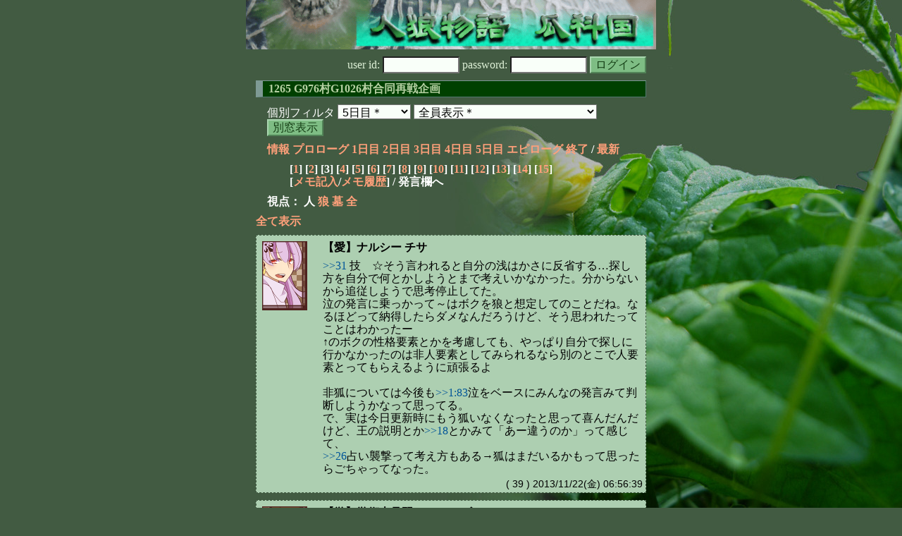

--- FILE ---
content_type: text/html; charset=Shift_JIS
request_url: http://melon-cirrus.sakura.ne.jp/sow/sow.cgi?m=h&v=1265&turn=5&o=a&logid=SS00039
body_size: 48322
content:
<!doctype html public "-//W3C//DTD HTML 4.01 Transitional//EN">
<html lang="ja">
<head>
<meta http-equiv="Content-Type" content="text/html; charset=Shift_JIS">
<meta http-equiv="Content-Style-Type" content="text/css">
<meta http-equiv="Content-Script-Type" content="text/javascript">
<meta name="robots" content="noindex,nofollow">
<meta name="robots" content="noarchive">
<meta name="Author" content="あず/asbntby">
<link rel="shortcut icon" href="./favicon.ico">
<link rel="stylesheet" type="text/css" href="./melonwide.css" title="瓜科(うりか)Ｗ">
<link rel="Alternate" type="application/rss+xml" title="RSS" href="./sow.cgi?m=h&amp;v=1265&amp;t=5&amp;o=a&amp;cmd=rss">
<link rev="Made" href="mailto:asbntby@yahoo.co.jp">
<link rel="Start" href="http://melon-cirrus.sakura.ne.jp/" title="人狼物語（瓜科国）">
<link rel="Prev" href="./sow.cgi?m=h&amp;v=1265&amp;t=5&amp;o=a&amp;t=4" title="前の日">
<link rel="Next" href="./sow.cgi?m=h&amp;v=1265&amp;t=5&amp;o=a&amp;t=6" title="次の日">
<script type="text/javascript" src="./filter.js"></script>
<title>5日目 / 1265 G976村G1026村合同再戦企画 - 人狼物語（瓜科国）</title>
</head>

<body onresize="eventResize();" onload="initFilter();">

<div id="outframe" class="outframe">
<div id="contentframe" class="contentframe">

<h1><a href="./sow.cgi?"><img src="./img/bmelonw.png" width="582" height="70" alt="人狼物語（瓜科国）"></a></h1>

<div class="inframe">

<form action="./sow.cgi" method="post" class="login">
<p>
<input type="hidden" name="cmd" value="login">
<input type="hidden" name="cmdfrom" value="">
<input type="hidden" name="m" value="h">
<input type="hidden" name="v" value="1265">
<input type="hidden" name="t" value="5">
<label>user id: <input type="text" size="10" name="uid" class="inputtxttype" value=""></label>
<label>password: <input type="password" size="10" name="pwd" class="inputtxttype" value=""></label>
<input type="submit" value="ログイン" class="formsubmit">
</p>
</form>
<hr class="invisible_hr">

<h2>1265 G976村G1026村合同再戦企画</h2>

<form class="cidfilter">
<p>
<input type="hidden" name="m" value="h">
<input type="hidden" name="v" value="1265">
<input type="hidden" name="s" value="5375302400">
<input type="hidden" name="o" value="a">
<input type="hidden" name="url" value="http://melon-cirrus.sakura.ne.jp/sow/sow.cgi">
<label for="t">個別フィルタ</label>
<select id="t" name="t">
<option value="0">プロローグ</option>
<option value="1">1日目</option>
<option value="2">2日目</option>
<option value="3">3日目</option>
<option value="4">4日目</option>
<option value="5" selected>5日目＊</option>
<option value="6">エピローグ</option>
</select>
<select id="pno" name="pno">
<option value="-1" selected>全員表示＊</option>
<option value="0">受信中 ギュル</option>
<option value="1">【雪】雪国の少女 リディヤ</option>
<option value="2">【泣】泣き虫 ティナ</option>
<option value="3">【花】花屋 マイダ</option>
<option value="4">【猫】煙突掃除猫 ミケル</option>
<option value="5">【令】家令 ユリウス</option>
<option value="6">【技】技師 レネ</option>
<option value="7">【植】植物学者 サボテン</option>
<option value="9">【寝】寝転 オデット</option>
<option value="11">【学】学術士見習い ヒューゴ</option>
<option value="12">【装】装飾工 メリル</option>
<option value="16">【禁】禁煙 ヌァヴェル</option>
<option value="18">【王】俺様 ネッド</option>
<option value="22">【綾】綾取り ツリガネ</option>
<option value="23">観測者 マリーベル</option>
<option value="24">【音】音痴 ドワイト</option>
<option value="25">【町】町娘 コレット</option>
<option value="26">【愛】ナルシー チサ</option>
<option value="10">[見物]NEET 小説家エラリー</option>
<option value="13">[見物]天災 シュカ</option>
<option value="17">[見物]鍛冶屋 ジャン</option>
<option value="19">[見物]ホイットニー ヒューストン</option>
<option value="20">[見物]酒飲み ハイヴィ</option>
<option value="21">[見物]さまよう旅人 イル</option>
<option value="-2">≪独り言≫</option>
<option value="-3">≪囁き(秘密発言)≫</option>
<option value="-4">≪死者の呻き≫</option>
<option value="-5">≪村建て人発言≫</option>
<option value="-6">≪管理者発言≫</option>
<option value="-8">≪【】マーク≫</option>
<option value="-9">≪●マーク≫</option>
<option value="-10">≪▼マーク≫</option>
<option value="-11">≪■マーク≫</option>
</select>
<input type="button" value="別窓表示" onClick="cidfilter(this.form);" class="formsubmit">
</p>
</form>
<hr class="invisible_hr">
<p class="turnnavi">
<a href="./sow.cgi?m=h&amp;v=1265&amp;o=a&amp;cmd=vinfo">情報</a>
<a href="./sow.cgi?m=h&amp;v=1265&amp;o=a&amp;t=0&amp;mv=p&amp;n=1&amp;m=h">プロローグ</a>
<a href="./sow.cgi?m=h&amp;v=1265&amp;o=a&amp;t=1&amp;mv=p&amp;n=1&amp;m=h">1日目</a>
<a href="./sow.cgi?m=h&amp;v=1265&amp;o=a&amp;t=2&amp;mv=p&amp;n=1&amp;m=h">2日目</a>
<a href="./sow.cgi?m=h&amp;v=1265&amp;o=a&amp;t=3&amp;mv=p&amp;n=1&amp;m=h">3日目</a>
<a href="./sow.cgi?m=h&amp;v=1265&amp;o=a&amp;t=4&amp;mv=p&amp;n=1&amp;m=h">4日目</a>
<a href="./sow.cgi?m=h&amp;v=1265&amp;o=a&amp;t=5&amp;mv=p&amp;n=1&amp;m=h">5日目</a>
<a href="./sow.cgi?m=h&amp;v=1265&amp;o=a&amp;t=6&amp;mv=p&amp;n=1&amp;m=h">エピローグ</a>
<a href="./sow.cgi?m=h&amp;v=1265&amp;o=a&amp;mv=p&amp;n=1&amp;m=h">終了</a>
/ <a href="./sow.cgi?m=h&amp;v=1265&amp;o=a">最新</a>
</p>

<p class="pagenavi">
[<a href="./sow.cgi?m=h&amp;v=1265&amp;t=5&amp;o=a&amp;mv=p&amp;n=1">1</a>]
[<a href="./sow.cgi?m=h&amp;v=1265&amp;t=5&amp;o=a&amp;mv=p&amp;n=2">2</a>]
[3]
[<a href="./sow.cgi?m=h&amp;v=1265&amp;t=5&amp;o=a&amp;mv=p&amp;n=4">4</a>]
[<a href="./sow.cgi?m=h&amp;v=1265&amp;t=5&amp;o=a&amp;mv=p&amp;n=5">5</a>]
[<a href="./sow.cgi?m=h&amp;v=1265&amp;t=5&amp;o=a&amp;mv=p&amp;n=6">6</a>]
[<a href="./sow.cgi?m=h&amp;v=1265&amp;t=5&amp;o=a&amp;mv=p&amp;n=7">7</a>]
[<a href="./sow.cgi?m=h&amp;v=1265&amp;t=5&amp;o=a&amp;mv=p&amp;n=8">8</a>]
[<a href="./sow.cgi?m=h&amp;v=1265&amp;t=5&amp;o=a&amp;mv=p&amp;n=9">9</a>]
[<a href="./sow.cgi?m=h&amp;v=1265&amp;t=5&amp;o=a&amp;mv=p&amp;n=10">10</a>]
[<a href="./sow.cgi?m=h&amp;v=1265&amp;t=5&amp;o=a&amp;mv=p&amp;n=11">11</a>]
[<a href="./sow.cgi?m=h&amp;v=1265&amp;t=5&amp;o=a&amp;mv=p&amp;n=12">12</a>]
[<a href="./sow.cgi?m=h&amp;v=1265&amp;t=5&amp;o=a&amp;mv=p&amp;n=13">13</a>]
[<a href="./sow.cgi?m=h&amp;v=1265&amp;t=5&amp;o=a&amp;mv=p&amp;n=14">14</a>]
[<a href="./sow.cgi?m=h&amp;v=1265&amp;t=5&amp;o=a&amp;mv=p&amp;n=15">15</a>]
<br>[<a href="./sow.cgi?m=h&amp;v=1265&amp;t=5&amp;o=a&amp;cmd=memo">メモ記入</a>/<a href="./sow.cgi?m=h&amp;v=1265&amp;t=5&amp;o=a&amp;cmd=hist">メモ履歴</a>] / 発言欄へ
</p>

<p class="turnnavi">
視点：
人
<a href="sow.cgi?m=h&amp;v=1265&amp;t=5&amp;o=a&amp;t=5&amp;m=w">狼</a>
<a href="sow.cgi?m=h&amp;v=1265&amp;t=5&amp;o=a&amp;t=5&amp;m=g">墓</a>
<a href="sow.cgi?m=h&amp;v=1265&amp;t=5&amp;o=a&amp;t=5&amp;m=a">全</a>
</p>

<p class="row_all">
<a href="./sow.cgi?m=h&amp;v=1265&amp;t=5&amp;o=a&amp;ra=on">全て表示</a>
</p>

<hr class="invisible_hr">

<div id="mespno0_26"><div id="mestype0_0">
<div class="mes_nom">
<div style="float: left; width: 72px;">
<div class="mes_chrimg"><img src="./img/rain/018.png" width="64" >

</div>
</div>
<div style="float: right; width: 458px;">
<h3 class="mesname"> <a name="SS00039">【愛】ナルシー チサ</a></h3>
<p class="mes_text"><a href="./sow.cgi?m=h&amp;v=1265&amp;turn=5&amp;o=a&amp;logid=SS00031" class="res_anchor" target="_blank" title="【技】技師 レネ：
猫&gt;&gt;13の通り、とりあえず禁は狐じゃなかった想定（まだ狐がいる想定）で進めたほうが良いんじゃないかなと思う。

愛&gt;&gt;4:138
改めて回答ありがとな。んで、愛の狐の探し方は全て泣&gt;&gt;1:83が根本ってことか。何も分からない状態では他人の意見を参考にするしかないって考えも分かるんだが、愛自身で何かやってみようと思ったことは無かったのか気になる。泣の発言に乗っかって白寄りの所を占い、確定白（片白）にして襲撃し、盤面から外すって作戦もあり得るからな。★泣&gt;&gt;1:83からそれを貫いたってのは分かるんだが自分からは何かしてみようとは思わなかった？">&gt;&gt;31</a> 技　☆そう言われると自分の浅はかさに反省する…探し方を自分で何とかしようとまで考えいかなかった。分からないから追従しようで思考停止してた。<br>泣の発言に乗っかって～はボクを狼と想定してのことだね。なるほどって納得したらダメなんだろうけど、そう思われたってことはわかったー<br>↑のボクの性格要素とかを考慮しても、やっぱり自分で探しに行かなかったのは非人要素としてみられるなら別のとこで人要素とってもらえるように頑張るよ<br><br>非狐については今後も<a href="./sow.cgi?m=h&amp;v=1265&amp;turn=1&amp;o=a&amp;logid=SS00083" class="res_anchor" target="_blank" title="">&gt;&gt;1:83</a>泣をベースにみんなの発言みて判断しようかなって思ってる。<br>で、実は今日更新時にもう狐いなくなったと思って喜んだんだけど、王の説明とか<a href="./sow.cgi?m=h&amp;v=1265&amp;turn=5&amp;o=a&amp;logid=SS00018" class="res_anchor" target="_blank" title="【花】花屋 マイダ：
引用。
＞第三勢力が占いと襲撃の双方の対象となった場合、呪殺されます。

だから
（１）禁狐（溶け）、▲狐で襲撃キャンセル
（２）禁狐（溶け）、▲？で狩人GJ
（３）植偽で呪殺・噛み合わせ偽装

……だよね？って聞こうとしたら&gt;&gt;3……。

【護衛先考察は控えましょう。ティナさんの指示待ち】">&gt;&gt;18</a>とかみて「あー違うのか」って感じて、<br><a href="./sow.cgi?m=h&amp;v=1265&amp;turn=5&amp;o=a&amp;logid=SS00026" class="res_anchor" target="_blank" title="【技】技師 レネ：
うにゃ、【色々確認】してる。
禁は雪植両方から初めて白が出た所（全視点確白）でもあるから占い先襲撃もあるんじゃないかと思ってる。">&gt;&gt;26</a>占い襲撃って考え方もある→狐はまだいるかもって思ったらごちゃってなった。</p>
</div>
<div class="clearboth">
<div class="mes_date"> ( 39 ) 2013/11/22(金) 06:56:39 </div>
<hr class="invisible_hr">
</div>
</div>
</div></div>

<div id="mespno1_11"><div id="mestype1_0">
<div class="mes_nom">
<div style="float: left; width: 72px;">
<div class="mes_chrimg"><img src="./img/rain/067.png" width="64" >

</div>
</div>
<div style="float: right; width: 458px;">
<h3 class="mesname"> <a name="SS00040">【学】学術士見習い ヒューゴ</a></h3>
<p class="mes_text">メリル雑感<br>僕の可愛い恋人。ツンデレラ（ネタ<br>照れ隠しにステンレスハリセンで叩くのはやめてくれ、死ぬかと思った。<br><a href="./sow.cgi?m=h&amp;v=1265&amp;turn=4&amp;o=a&amp;logid=SS00096" class="res_anchor" target="_blank" title="">&gt;&gt;4:96</a>「片白放置はやめて」これは、村人の素の声か、人外の白アピか、どちらの要素にも取れるのでノーカン。<br>中段、学<a href="./sow.cgi?m=h&amp;v=1265&amp;turn=5&amp;o=a&amp;logid=SS00070" class="res_anchor" target="_blank" title="【町】町娘 コレット：
【花】4:&gt;&gt;195
コレットさんて、更新した後最初に何見る？
あと日付変わってすぐ考察が打ち込める人って
何を見てると思う？

☆更新した後はまず自分のメモを見て、投票のメモと誰が狼に襲われたかのメモを書き加えたりします。
で、状況確認が終わったら「状況確認しました」って書き込みに来ています。
皆様も同様でまとめたものやログをみているんだろうなと思っています。
なので、すぐに動ける人はすごいなと思いましたが、自分も急ごうとしたところ、吊られてしまった方に「おつかれさま」も言いそびれてしまったことがわかったため、やはり自分のペースは守らないといけないところなのだと感じました。

「自分がおとしいれられるのは嫌」って、割とはっきり言ったのにはちょっとびっくり。

☆言葉がきつくなってしまっていたなら申し訳ないです…。
ミケルさんにも「ごめんなさい」です。
わたしは、誰かに黒塗りされたときに撤回できるだけの情報整理もできていないし、すぐに言い返せる瞬発力も、他の方を説得できる力もありません。
そのため、疑われそうなことからは少しでも逃げたいです。自分のミスで吊り縄が減ってしまって負けでもしたら申し訳ないです。">&gt;&gt;70</a>に弁明。メリルはちょくちょく弁明が入る。誤解されやすいタイプか。<br>その弁明の一生懸命さは、黒眼鏡外して見ると村人の「私をわかって！」という気持ちの表れに見える。<br>多忙な中で議事に参加している様子からは真面目さが伺える。<br>夜明け後にはだいたいすぐに寝落ちるが、更新前はギリギリまで発言を落とす。<br>更新前後のバタバタした時っていろんな要素が拾えると思っている。<br>だから、ギリギリまで発言には、思考隠しの動きが見られない。…それだけで印象アップ、というのは甘すぎるか？<br>希望出しには全てに僕が入ってる。そんなに僕のことが（略<br>僕への疑惑は拭えないけれど、マリーベルやオデットよりも先に吊ろうとは思わない。<br>今日の希望出しにも注目だが、なんだかメリル人に見えてきたな。</p>
</div>
<div class="clearboth">
<div class="mes_date"> ( 40 ) 2013/11/22(金) 06:57:22 </div>
<hr class="invisible_hr">
</div>
</div>
</div></div>

<div id="mespno2_26"><div id="mestype2_0">
<div class="mes_nom">
<div style="float: left; width: 72px;">
<div class="mes_chrimg"><img src="./img/rain/018.png" width="64" >

</div>
</div>
<div style="float: right; width: 458px;">
<h3 class="mesname"> <a name="SS00041">【愛】ナルシー チサ</a></h3>
<p class="mes_text"><a href="./sow.cgi?m=h&amp;v=1265&amp;turn=5&amp;o=a&amp;logid=SS00037" class="res_anchor" target="_blank" title="【学】学術士見習い ヒューゴ：
おはよう。
[…はテーブルの上から眼鏡を取るとゆっくりと掛けた。]
リディヤの発言を期待していたが、まだ来ていないのか…。
投票から推理すると、チサを占ったのだろうか？
昨日のリディヤのゾーンではなかったが、夜明け前も不在だったからな。
議事見ずに、セットだけしていた可能性だな。
★ユリウスに投票したのは誰かな？

ユリウス
★1.&gt;&gt;14「観と寝だけじゃ心許ない」とは？普通に意味がわからなかったので、噛み砕いてもらえるかな？
★2.&gt;&gt;4:10「装から出たらビックリだった」3ｄ、メリルと僕のやり取りを静観しながら、メリル白、僕人外、を強く確信していたってことかな？
★3.&gt;&gt;3:181&gt;&gt;3:186マリーベルよりも僕を吊りたいと思ったのは、僕人外揺るがない自信があった？現時点でマリーベルは何だと思っている？">&gt;&gt;37</a>　学<br>ボク占われたかな～？<br>現段階で雪はもう切ろうかなっておもってるよ。<br>焦りを感じないってのもあるし、一生懸命考察落としてくれてる植と雪比べたら植真だとおもう。<br>これ雪が真だったらボクはうーんってかんじなんだよね……<a href="./sow.cgi?m=h&amp;v=1265&amp;turn=5&amp;o=a&amp;logid=SS00034" class="res_anchor" target="_blank" title="【技】技師 レネ：
学から。
&gt;&gt;4:8「これは凹んだ」★音抜きは想定してなかった？
&gt;&gt;4:62「▼雪の提案はとても黒く見えた」学は猫がまだ真の芽がある雪を吊ろうとした事を黒要素だとして取ってるけど、学は植真で見てたよな？★あってる？　
んで、雪真猫狐としたらひとりだけ▼雪を提案して目立つ事で自由占いによって雪に猫が占われる可能性が出てくる。そうなりゃ溶けるよな。★雪真猫狐で、通るか分からない▼雪を提案することのメリット・デメリットはどう見てるんだ？
雪真猫狼としても同じ。上記と同じで悪目立ちによって占われる可能性が出てくるし、全体として村視されてた猫が狼なら、そんな事はせずに今まで通り進行したほうが生き延びられる可能性が高いとは考えないか？

ちょっと技&gt;&gt;3:96で懸念した黒塗りっぽい考察が出てきてるんで気になってる。もっと詳しい説明があってそれ見落としてたらすまん。">&gt;&gt;34</a>雪の下段は本心だったんじゃないかと。<br>話すとボロ出るから話さないのかな～リアル忙しいっていっても、一言ぐらいはあるんじゃない？やっぱり狂な気がしてる。<br>この辺は後で内訳も含めて考えてみるけど、植で違和感とか黒い発言見つけない限り、僕は今日植真で決め打つつもり！<br>とりあえず、植が白出してた人もみるよ！</p>
</div>
<div class="clearboth">
<div class="mes_date"> ( 41 ) 2013/11/22(金) 07:04:10 </div>
<hr class="invisible_hr">
</div>
</div>
</div></div>

<div id="mespno3_26"><div id="mestype3_4">
<div class="action_nom">
<div class="action_txt">
<p>【愛】ナルシー チサ<a name="SA00009">は</a>、【学】学術士見習い ヒューゴロイヤルミルクティーはまだかな（ﾁﾗﾁﾗ<br></p>
</div>
<div class="mes_date"> ( A9 ) 2013/11/22(金) 07:04:59</div>
<hr class="invisible_hr">
</div>
</div></div>

<div id="mespno4_26"><div id="mestype4_4">
<div class="action_nom">
<div class="action_txt">
<p>【愛】ナルシー チサ<a name="SA00010">は</a>、とりあえず朝の一撃（じゃないけど）おしまい～またあとで！<br></p>
</div>
<div class="mes_date"> ( A10 ) 2013/11/22(金) 07:05:34</div>
<hr class="invisible_hr">
</div>
</div></div>

<div id="mespno5_11"><div id="mestype5_4">
<div class="action_nom">
<div class="action_txt">
<p>【学】学術士見習い ヒューゴ<a name="SA00011">は</a>、【愛】ナルシー チサつ[ロイミティ]僕も離脱。またあとで**<br></p>
</div>
<div class="mes_date"> ( A11 ) 2013/11/22(金) 07:17:22</div>
<hr class="invisible_hr">
</div>
</div></div>

<div id="mespno6_2"><div id="mestype6_0">
<div class="mes_nom">
<div style="float: left; width: 72px;">
<div class="mes_chrimg"><img src="./img/rain/044.png" width="64" >

</div>
</div>
<div style="float: right; width: 458px;">
<h3 class="mesname"> <a name="SS00042">【泣】泣き虫 ティナ</a></h3>
<p class="mes_text">おはようなのー。【諸々確認】なのー。<br>【襲撃考察注意】なのー。<br>この状況だと、色々考えなきゃだから、禁止とは言わないなのー。<br>でも、狩非狩透けないように【注意】なのー。<br><br>ティナ復活！なのー。<br>昨日は、マイダちゃんをはじめとして、皆さんごめんなさいなのー。<br>今日のリディちゃんの投票についてだけれど、一言も発言がなかったことから、デフォのままに投票しちゃった可能性もあるなのー。</p>
</div>
<div class="clearboth">
<div class="mes_date"> ( 42 ) 2013/11/22(金) 07:21:21 </div>
<hr class="invisible_hr">
</div>
</div>
</div></div>

<div id="mespno7_2"><div id="mestype7_0">
<div class="mes_nom">
<div style="float: left; width: 72px;">
<div class="mes_chrimg"><img src="./img/rain/044.png" width="64" >

</div>
</div>
<div style="float: right; width: 458px;">
<h3 class="mesname"> <a name="SS00043">【泣】泣き虫 ティナ</a></h3>
<p class="mes_text">【リディちゃんへ】<br>＜超絶重要＞<br>リアル襲撃、本当にお疲れ様なのー。<br><a href="./sow.cgi?m=h&amp;v=1265&amp;turn=4&amp;o=a&amp;logid=SS00019" class="res_anchor" target="_blank" title="">&gt;&gt;4:19</a>で「こんなはずじゃなかった」ってことは、皆と楽しみたい、勝ちたいって気持ちがあったってことだよねー。<br><br>だったら、<a href="./sow.cgi?m=h&amp;v=1265&amp;turn=4&amp;o=a&amp;logid=SS00034" class="res_anchor" target="_blank" title="">&gt;&gt;4:34</a>最後の方の発言を撤回してほしいのー。<br>ここが引っかかりになって、リディちゃんをフラットに見るのが難しくなっている人が少し見られるのー。<br><br>＜重要＞<br>★1,今日の誰を占ったのー？理由もお願いしますなのー。<br>★2，今後参加できるかななのー？<br><br>＜質問来てるのー＞<br><a href="./sow.cgi?m=h&amp;v=1265&amp;turn=3&amp;o=a&amp;logid=SS00015" class="res_anchor" target="_blank" title="">&gt;&gt;3:15</a></p>
</div>
<div class="clearboth">
<div class="mes_date"> ( 43 ) 2013/11/22(金) 07:37:42 </div>
<hr class="invisible_hr">
</div>
</div>
</div></div>

<div id="mespno8_2"><div id="mestype8_4">
<div class="action_nom">
<div class="action_txt">
<p>【泣】泣き虫 ティナ<a name="SA00012">は</a>、ヌァさん、オデットちゃん、お疲れ様なのー。<br></p>
</div>
<div class="mes_date"> ( A12 ) 2013/11/22(金) 07:38:32</div>
<hr class="invisible_hr">
</div>
</div></div>

<div id="mespno9_2"><div id="mestype9_0">
<div class="mes_nom">
<div style="float: left; width: 72px;">
<div class="mes_chrimg"><img src="./img/rain/044.png" width="64" >

</div>
</div>
<div style="float: right; width: 458px;">
<h3 class="mesname"> <a name="SS00044">【泣】泣き虫 ティナ</a></h3>
<p class="mes_text">今、手順を考えてるなのー。<br><br>とりあえず何言えば良いのか分からない人向け、議題置いとくのー。<br>勿論、フリートークも歓迎なのー。<br><br>■1.占い真贋と、両占い師のこれまでの占い結果について<br>■2.ツリガネさん狼からの狼陣営想定<br>■3.ヌァさんの内訳予想<br>■4.狐探し<br>■5.今日以降の占い、吊りの使い方<br><br>あとね、今日も<br>【占吊希望出し〆切は21:45目安でお願いなのー】<br>【仮決定22:00、本決定22:30を目安に出すのー】<br>回避は仮決定後にお願いなのー。<br><br>※吊希望は第二までおねがいなのー。←【重要！】</p>
</div>
<div class="clearboth">
<div class="mes_date"> ( 44 ) 2013/11/22(金) 07:43:24 </div>
<hr class="invisible_hr">
</div>
</div>
</div></div>

<div id="mespno10_3"><div id="mestype10_0">
<div class="mes_nom">
<div style="float: left; width: 72px;">
<div class="mes_chrimg"><img src="./img/rain/071.png" width="64" >

</div>
</div>
<div style="float: right; width: 458px;">
<h3 class="mesname"> <a name="SS00045">【花】花屋 マイダ</a></h3>
<p class="mes_text">おはよー……朝一撃……。<br>本決定出して更新したら負けてた夢みたよ……。<br>だいじょうぶだいじょうぶー……まけてないー……。<br><br><a href="#SS00043" class="res_anchor" title="【泣】泣き虫 ティナ：
【リディちゃんへ】
＜超絶重要＞
リアル襲撃、本当にお疲れ様なのー。
&gt;&gt;4:19で「こんなはずじゃなかった」ってことは、皆と楽しみたい、勝ちたいって気持ちがあったってことだよねー。

だったら、&gt;&gt;4:34最後の方の発言を撤回してほしいのー。
ここが引っかかりになって、リディちゃんをフラットに見るのが難しくなっている人が少し見られるのー。

＜重要＞
★1,今日の誰を占ったのー？理由もお願いしますなのー。
★2，今後参加できるかななのー？

＜質問来てるのー＞
&gt;&gt;3:15">&gt;&gt;43</a>　ティナさん<br>おつかれー。復活なにより。（親指ぐっ）<br><br>リアル襲撃されてるうちに偽に真掻っ攫われて<br>やさぐれちゃった真……あると思うよ。<br>つまりあの投げやりの発言が雪の本音かもしれない。<br>「撤回して」はちょっと可哀想かも。<br><br>けどそれ以外は同意。というかその部分も同意なんだけど。</p>
</div>
<div class="clearboth">
<div class="mes_date"> ( 45 ) 2013/11/22(金) 07:57:14 </div>
<hr class="invisible_hr">
</div>
</div>
</div></div>

<div id="mespno11_2"><div id="mestype11_4">
<div class="action_nom">
<div class="action_txt">
<p>【泣】泣き虫 ティナ<a name="SA00013">は</a>、メモを貼った。 <a href="./sow.cgi?m=h&amp;v=1265&amp;t=5&amp;o=a&cmd=hist&mv=l&logid=00002" class="memo_anchor" target="_blank"><img src="./img/memolink.png" alt="メモ"></a><br></p>
</div>
<div class="mes_date"> ( A13 ) 2013/11/22(金) 07:57:28</div>
<hr class="invisible_hr">
</div>
</div></div>

<div id="mespno12_2"><div id="mestype12_4">
<div class="action_nom">
<div class="action_txt">
<p>【泣】泣き虫 ティナ<a name="SA00014">は</a>、マイダちゃん、ぎゅむぅなのー！<br></p>
</div>
<div class="mes_date"> ( A14 ) 2013/11/22(金) 07:58:52</div>
<hr class="invisible_hr">
</div>
</div></div>

<div id="mespno13_3"><div id="mestype13_0">
<div class="mes_nom">
<div style="float: left; width: 72px;">
<div class="mes_chrimg"><img src="./img/rain/071.png" width="64" >

</div>
</div>
<div style="float: right; width: 458px;">
<h3 class="mesname"> <a name="SS00046">【花】花屋 マイダ</a></h3>
<p class="mes_text">あとティナさん、駄目なら駄目って言ってね。<br>あと【灰・片白の人は反応しないでね】。<br><br>狩COは悪手？<br>昨日の護衛先分かれば、ちょっと盤面分かりやすくなりそうなんだけど……。<br>あと、狩COすると、灰が狭くなる……よね。<br><br>デメリットの方が大きかったら、絶対やっちゃいけない。<br>私、夜明けから思考ストップしてるから、客観的な意見欲しい。</p>
</div>
<div class="clearboth">
<div class="mes_date"> ( 46 ) 2013/11/22(金) 08:00:30 </div>
<hr class="invisible_hr">
</div>
</div>
</div></div>

<div id="mespno14_3"><div id="mestype14_4">
<div class="action_nom">
<div class="action_txt">
<p>【花】花屋 マイダ<a name="SA00015">は</a>、いうだけいって、りだつー**<br></p>
</div>
<div class="mes_date"> ( A15 ) 2013/11/22(金) 08:01:11</div>
<hr class="invisible_hr">
</div>
</div></div>

<div id="mespno15_2"><div id="mestype15_0">
<div class="mes_nom">
<div style="float: left; width: 72px;">
<div class="mes_chrimg"><img src="./img/rain/044.png" width="64" >

</div>
</div>
<div style="float: right; width: 458px;">
<h3 class="mesname"> <a name="SS00047">【泣】泣き虫 ティナ</a></h3>
<p class="mes_text">マイダちゃん<a href="#SS00045" class="res_anchor" title="【花】花屋 マイダ：
おはよー……朝一撃……。
本決定出して更新したら負けてた夢みたよ……。
だいじょうぶだいじょうぶー……まけてないー……。

&gt;&gt;43　ティナさん
おつかれー。復活なにより。（親指ぐっ）

リアル襲撃されてるうちに偽に真掻っ攫われて
やさぐれちゃった真……あると思うよ。
つまりあの投げやりの発言が雪の本音かもしれない。
「撤回して」はちょっと可哀想かも。

けどそれ以外は同意。というかその部分も同意なんだけど。">&gt;&gt;45</a><br>ありがとうなのー。睡眠の力偉大なのー（ブイ！<br>んー、何をかわいそうと思うかで少し考え方が違うかもなのー。<br>村の輪から完全に離れることこそがリディちゃんにとって辛いことだと思うのー。<br><br>撤回するね、できる範囲で勝利に導くね、っていう言葉だけで、リディちゃんは村の輪に帰って来やすくなるのー。<br>どうするかは、リディちゃん任せにしておくのー。</p>
</div>
<div class="clearboth">
<div class="mes_date"> ( 47 ) 2013/11/22(金) 08:08:26 </div>
<hr class="invisible_hr">
</div>
</div>
</div></div>

<div id="mespno16_2"><div id="mestype16_0">
<div class="mes_nom">
<div style="float: left; width: 72px;">
<div class="mes_chrimg"><img src="./img/rain/044.png" width="64" >

</div>
</div>
<div style="float: right; width: 458px;">
<h3 class="mesname"> <a name="SS00048">【泣】泣き虫 ティナ</a></h3>
<p class="mes_text">マイダちゃん<a href="#SS00046" class="res_anchor" title="【花】花屋 マイダ：
あとティナさん、駄目なら駄目って言ってね。
あと【灰・片白の人は反応しないでね】。

狩COは悪手？
昨日の護衛先分かれば、ちょっと盤面分かりやすくなりそうなんだけど……。
あと、狩COすると、灰が狭くなる……よね。

デメリットの方が大きかったら、絶対やっちゃいけない。
私、夜明けから思考ストップしてるから、客観的な意見欲しい。">&gt;&gt;46</a><br>考えたのー。<br>&lt;メリ&gt;<br>A＞狩COでどこで3dのGJと5dの情報が手に入る。<br>B＞3d占でGJなら真贋見易い可能性あり。<br>C＞灰や片白から確白誕生！<br><br>＜デメリ＞<br>A＞メリBについて占騙りがC狂植でGJの場合、乗っ取りほぼ完遂<br>B＞昨日の希望出しの状況から、植→禁は予想しやすい。<br>C＞狩人の炙り出し美味しいですｍｇｍｇ<br>D＞対抗出たら、盤面更に混乱。<br><br>今日の吊先次第かななのー。少なくとも今すべきじゃないかななのー。</p>
</div>
<div class="clearboth">
<div class="mes_date"> ( 48 ) 2013/11/22(金) 08:21:40 </div>
<hr class="invisible_hr">
</div>
</div>
</div></div>

<div id="mespno17_2"><div id="mestype17_4">
<div class="action_nom">
<div class="action_txt">
<p>【泣】泣き虫 ティナ<a name="SA00016">は</a>、また、お昼に来るのー**<br></p>
</div>
<div class="mes_date"> ( A16 ) 2013/11/22(金) 08:24:30</div>
<hr class="invisible_hr">
</div>
</div></div>

<div id="mespno18_11"><div id="mestype18_0">
<div class="mes_nom">
<div style="float: left; width: 72px;">
<div class="mes_chrimg"><img src="./img/rain/067.png" width="64" >

</div>
</div>
<div style="float: right; width: 458px;">
<h3 class="mesname"> <a name="SS00049">【学】学術士見習い ヒューゴ</a></h3>
<p class="mes_text">思考垂れ流し一撃。<br>普通に考えれば普通に植真。初手黒引き・黒囲いは、人数が多くて縄数も多い中、狼陣営がこの編成で使ってくる策としては悪手だろう。今日の禁無残も普通に考えて禁狐での銃殺。<br>僕もそろそろレアケについて考えるのをやめたい。でも、思考停止はしたくない。<br>占い師の動きとして、信用を取ろうと努めたけど取れなかったのと、信用を取ろうとしなかったのは違うし、後者については全く理解出来ない。<br>僕は、C狂入りということから、潜伏狂の可能性を見ている。C狂は灰に置いておいたほうが利用価値がありそうだからな。<br>これからみんなの発言を精査するが、★サボテンにリディヤを占ってもらうのはどうだろうか。<br>これについての意見は慎重に頼む。スルーしてくれても構わない。正直、少し混乱している。<br>植→●雪を考えたのは、狼陣営[綾観雪-？]の可能性を見ているからだ。多忙・寡黙狼陣営。<br><br>とりあえず<br>＞リディヤ、君のことをみんなが待っている。お喋りしよう。<br>ティナ<a href="#SS00043" class="res_anchor" title="【泣】泣き虫 ティナ：
【リディちゃんへ】
＜超絶重要＞
リアル襲撃、本当にお疲れ様なのー。
&gt;&gt;4:19で「こんなはずじゃなかった」ってことは、皆と楽しみたい、勝ちたいって気持ちがあったってことだよねー。

だったら、&gt;&gt;4:34最後の方の発言を撤回してほしいのー。
ここが引っかかりになって、リディちゃんをフラットに見るのが難しくなっている人が少し見られるのー。

＜重要＞
★1,今日の誰を占ったのー？理由もお願いしますなのー。
★2，今後参加できるかななのー？

＜質問来てるのー＞
&gt;&gt;3:15">&gt;&gt;43</a>に答えて欲しい。</p>
</div>
<div class="clearboth">
<div class="mes_date"> ( 49 ) 2013/11/22(金) 08:31:58 </div>
<hr class="invisible_hr">
</div>
</div>
</div></div>

<div id="mespno19_5"><div id="mestype19_0">
<div class="mes_nom">
<div style="float: left; width: 72px;">
<div class="mes_chrimg"><img src="./img/rain/050.png" width="64" >

</div>
</div>
<div style="float: right; width: 458px;">
<h3 class="mesname"> <a name="SS00050"><a name="newsay">【令】家令 ユリウス</a></a></h3>
<p class="mes_text">学<a href="./sow.cgi?m=h&amp;v=1265&amp;turn=5&amp;o=a&amp;logid=SS00037" class="res_anchor" target="_blank" title="【学】学術士見習い ヒューゴ：
おはよう。
[…はテーブルの上から眼鏡を取るとゆっくりと掛けた。]
リディヤの発言を期待していたが、まだ来ていないのか…。
投票から推理すると、チサを占ったのだろうか？
昨日のリディヤのゾーンではなかったが、夜明け前も不在だったからな。
議事見ずに、セットだけしていた可能性だな。
★ユリウスに投票したのは誰かな？

ユリウス
★1.&gt;&gt;14「観と寝だけじゃ心許ない」とは？普通に意味がわからなかったので、噛み砕いてもらえるかな？
★2.&gt;&gt;4:10「装から出たらビックリだった」3ｄ、メリルと僕のやり取りを静観しながら、メリル白、僕人外、を強く確信していたってことかな？
★3.&gt;&gt;3:181&gt;&gt;3:186マリーベルよりも僕を吊りたいと思ったのは、僕人外揺るがない自信があった？現時点でマリーベルは何だと思っている？">&gt;&gt;37</a><br>☆1.狩人が居なくなってる自信のこと。<br>マリーベルとオデットを処刑しただけで狩人を処刑したと思うのは相当楽観的な狼だけだろうな、と。 <br>☆2.信頼度では装＞学だった。<br>☆3.マリーベルは村人しか言いようがない。 <br>狼要素も狐要素も取れてないから一番無難な想定をしておいている。</p>
</div>
<div class="clearboth">
<div class="mes_date"> ( 50 ) 2013/11/22(金) 09:33:52 </div>
<hr class="invisible_hr">
</div>
</div>
</div></div>

<p class="pagenavi">
[<a href="./sow.cgi?m=h&amp;v=1265&amp;t=5&amp;o=a&amp;mv=p&amp;n=1">1</a>]
[<a href="./sow.cgi?m=h&amp;v=1265&amp;t=5&amp;o=a&amp;mv=p&amp;n=2">2</a>]
[3]
[<a href="./sow.cgi?m=h&amp;v=1265&amp;t=5&amp;o=a&amp;mv=p&amp;n=4">4</a>]
[<a href="./sow.cgi?m=h&amp;v=1265&amp;t=5&amp;o=a&amp;mv=p&amp;n=5">5</a>]
[<a href="./sow.cgi?m=h&amp;v=1265&amp;t=5&amp;o=a&amp;mv=p&amp;n=6">6</a>]
[<a href="./sow.cgi?m=h&amp;v=1265&amp;t=5&amp;o=a&amp;mv=p&amp;n=7">7</a>]
[<a href="./sow.cgi?m=h&amp;v=1265&amp;t=5&amp;o=a&amp;mv=p&amp;n=8">8</a>]
[<a href="./sow.cgi?m=h&amp;v=1265&amp;t=5&amp;o=a&amp;mv=p&amp;n=9">9</a>]
[<a href="./sow.cgi?m=h&amp;v=1265&amp;t=5&amp;o=a&amp;mv=p&amp;n=10">10</a>]
[<a href="./sow.cgi?m=h&amp;v=1265&amp;t=5&amp;o=a&amp;mv=p&amp;n=11">11</a>]
[<a href="./sow.cgi?m=h&amp;v=1265&amp;t=5&amp;o=a&amp;mv=p&amp;n=12">12</a>]
[<a href="./sow.cgi?m=h&amp;v=1265&amp;t=5&amp;o=a&amp;mv=p&amp;n=13">13</a>]
[<a href="./sow.cgi?m=h&amp;v=1265&amp;t=5&amp;o=a&amp;mv=p&amp;n=14">14</a>]
[<a href="./sow.cgi?m=h&amp;v=1265&amp;t=5&amp;o=a&amp;mv=p&amp;n=15">15</a>]
<br>[<a href="./sow.cgi?m=h&amp;v=1265&amp;t=5&amp;o=a&amp;cmd=memo">メモ記入</a>/<a href="./sow.cgi?m=h&amp;v=1265&amp;t=5&amp;o=a&amp;cmd=hist">メモ履歴</a>] / 発言欄へ
</p>

<form class="cidfilter">
<p>
<input type="hidden" name="m" value="h">
<input type="hidden" name="v" value="1265">
<input type="hidden" name="s" value="8206101700">
<input type="hidden" name="o" value="a">
<input type="hidden" name="url" value="http://melon-cirrus.sakura.ne.jp/sow/sow.cgi">
<label for="t">個別フィルタ</label>
<select id="t" name="t">
<option value="0">プロローグ</option>
<option value="1">1日目</option>
<option value="2">2日目</option>
<option value="3">3日目</option>
<option value="4">4日目</option>
<option value="5" selected>5日目＊</option>
<option value="6">エピローグ</option>
</select>
<select id="pno" name="pno">
<option value="-1" selected>全員表示＊</option>
<option value="0">受信中 ギュル</option>
<option value="1">【雪】雪国の少女 リディヤ</option>
<option value="2">【泣】泣き虫 ティナ</option>
<option value="3">【花】花屋 マイダ</option>
<option value="4">【猫】煙突掃除猫 ミケル</option>
<option value="5">【令】家令 ユリウス</option>
<option value="6">【技】技師 レネ</option>
<option value="7">【植】植物学者 サボテン</option>
<option value="9">【寝】寝転 オデット</option>
<option value="11">【学】学術士見習い ヒューゴ</option>
<option value="12">【装】装飾工 メリル</option>
<option value="16">【禁】禁煙 ヌァヴェル</option>
<option value="18">【王】俺様 ネッド</option>
<option value="22">【綾】綾取り ツリガネ</option>
<option value="23">観測者 マリーベル</option>
<option value="24">【音】音痴 ドワイト</option>
<option value="25">【町】町娘 コレット</option>
<option value="26">【愛】ナルシー チサ</option>
<option value="10">[見物]NEET 小説家エラリー</option>
<option value="13">[見物]天災 シュカ</option>
<option value="17">[見物]鍛冶屋 ジャン</option>
<option value="19">[見物]ホイットニー ヒューストン</option>
<option value="20">[見物]酒飲み ハイヴィ</option>
<option value="21">[見物]さまよう旅人 イル</option>
<option value="-2">≪独り言≫</option>
<option value="-3">≪囁き(秘密発言)≫</option>
<option value="-4">≪死者の呻き≫</option>
<option value="-5">≪村建て人発言≫</option>
<option value="-6">≪管理者発言≫</option>
<option value="-8">≪【】マーク≫</option>
<option value="-9">≪●マーク≫</option>
<option value="-10">≪▼マーク≫</option>
<option value="-11">≪■マーク≫</option>
</select>
<input type="button" value="別窓表示" onClick="cidfilter(this.form);" class="formsubmit">
</p>
</form>
<hr class="invisible_hr">
<p class="turnnavi">
<a href="./sow.cgi?m=h&amp;v=1265&amp;o=a&amp;cmd=vinfo">情報</a>
<a href="./sow.cgi?m=h&amp;v=1265&amp;o=a&amp;t=0&amp;mv=p&amp;n=1&amp;m=h">プロローグ</a>
<a href="./sow.cgi?m=h&amp;v=1265&amp;o=a&amp;t=1&amp;mv=p&amp;n=1&amp;m=h">1日目</a>
<a href="./sow.cgi?m=h&amp;v=1265&amp;o=a&amp;t=2&amp;mv=p&amp;n=1&amp;m=h">2日目</a>
<a href="./sow.cgi?m=h&amp;v=1265&amp;o=a&amp;t=3&amp;mv=p&amp;n=1&amp;m=h">3日目</a>
<a href="./sow.cgi?m=h&amp;v=1265&amp;o=a&amp;t=4&amp;mv=p&amp;n=1&amp;m=h">4日目</a>
<a href="./sow.cgi?m=h&amp;v=1265&amp;o=a&amp;t=5&amp;mv=p&amp;n=1&amp;m=h">5日目</a>
<a href="./sow.cgi?m=h&amp;v=1265&amp;o=a&amp;t=6&amp;mv=p&amp;n=1&amp;m=h">エピローグ</a>
<a href="./sow.cgi?m=h&amp;v=1265&amp;o=a&amp;mv=p&amp;n=1&amp;m=h">終了</a>
/ <a href="./sow.cgi?m=h&amp;v=1265&amp;o=a">最新</a>
</p>

<p class="turnnavi">
視点：
人
<a href="sow.cgi?m=h&amp;v=1265&amp;t=5&amp;o=a&amp;t=5&amp;m=w">狼</a>
<a href="sow.cgi?m=h&amp;v=1265&amp;t=5&amp;o=a&amp;t=5&amp;m=g">墓</a>
<a href="sow.cgi?m=h&amp;v=1265&amp;t=5&amp;o=a&amp;t=5&amp;m=a">全</a>
</p>

<form action="./sow.cgi" method="get" class="viewform">
<p>
<input type="hidden" name="m" value="h">
<input type="hidden" name="v" value="1265">
<input type="hidden" name="t" value="5">
<label for="r">表示行数</label>
<select id="r" name="r">
<option value="10">10</option>
<option value="20" selected>20＊</option>
<option value="30">30</option>
<option value="50">50</option>
<option value="100">100</option>
<option value="200">200</option>
</select>
<select name="o">
<option value="a" selected>上から下＊</option>
<option value="d">下から上</option>
</select>
<input type="submit" value="変更" class="formsubmit">
</p>
</form>
<hr class="invisible_hr">

<p class="return">
<a href="./sow.cgi?">トップページに戻る</a>
</p>
<hr class="invisible_hr">

</div><!-- inframe footer -->
</div><!-- contentframe footer -->

<div id="sayfilter" class="sayfilter">
<div id="insayfilter" class="insayfilter">
<h3 id="filter_header" class="sayfilter_heading">
<img id="button_mvfilterleft" class="sayfilter_button" style="display: inline;" src="./img/mvfilter_left.png" width="16" height="16" alt="←" title="フィルタを左に配置" onclick="moveFilterLeft(); fixFilter();" onkeypress="moveFilterLeft(); fixFilter();">
<img id="button_mvfilterbottom" class="sayfilter_button" src="./img/mvfilter_bottom.png" width="16" height="16" alt="↓" title="フィルタを下に配置" onclick="moveFilterBottom();" onkeypress="moveFilterBottom();">
<img id="button_fixfilter" class="sayfilter_button" src="./img/mvfilter_fix.png" width="16" height="16" alt="■" title="フィルタを固定" onclick="fixFilter();" onkeypress="fixFilter();">
<img id="button_unfixfilter" class="sayfilter_button" src="./img/mvfilter_unfix.png" width="16" height="16" alt="□" title="フィルタの固定を解除" onclick="unfixFilter();" onkeypress="unfixFilter();">
フィルタ</h3>

<div class="paragraph">

<h4 class="sayfilter_caption_enable" id="livetypecaption_0" title="生存者欄の表示／非表示" onclick="changeFilterPlList(0);">
生存者 (12)
</h4>
<div id="livetype0" class="sayfilter_content">
<div id="livetype0_0">
<div id="pnofilter_1" class="sayfilter_content_enable" onclick="changeFilterByPlList(1);">
<div class="sayfilter_incontent">
<input id="checkpnofilter_1"
 name="chkpnofilter_1" style="display: none;" type="checkbox" checked>【雪】雪国の少女 リディヤ
<div style="text-align: right;">0回 残1000pt <img src="./img/candy_s.png" width="8" height="8" alt="飴" title="飴"></div></div></div></div>
<div id="livetype0_1">
<div id="pnofilter_2" class="sayfilter_content_enable" onclick="changeFilterByPlList(2);">
<div class="sayfilter_incontent">
<input id="checkpnofilter_2"
 name="chkpnofilter_2" style="display: none;" type="checkbox" checked>【泣】泣き虫 ティナ
<div style="text-align: right;">25回 残120pt </div></div></div></div>
<div id="livetype0_2">
<div id="pnofilter_3" class="sayfilter_content_enable" onclick="changeFilterByPlList(3);">
<div class="sayfilter_incontent">
<input id="checkpnofilter_3"
 name="chkpnofilter_3" style="display: none;" type="checkbox" checked>【花】花屋 マイダ
<div style="text-align: right;">9回 残641pt <img src="./img/candy_s.png" width="8" height="8" alt="飴" title="飴"></div></div></div></div>
<div id="livetype0_3">
<div id="pnofilter_4" class="sayfilter_content_enable" onclick="changeFilterByPlList(4);">
<div class="sayfilter_incontent">
<input id="checkpnofilter_4"
 name="chkpnofilter_4" style="display: none;" type="checkbox" checked>【猫】煙突掃除猫 ミケル
<div style="text-align: right;">24回 残1pt <img src="./img/candy_s.png" width="8" height="8" alt="飴" title="飴"></div></div></div></div>
<div id="livetype0_4">
<div id="pnofilter_5" class="sayfilter_content_enable" onclick="changeFilterByPlList(5);">
<div class="sayfilter_incontent">
<input id="checkpnofilter_5"
 name="chkpnofilter_5" style="display: none;" type="checkbox" checked>【令】家令 ユリウス
<div style="text-align: right;">8回 残749pt <img src="./img/candy_s.png" width="8" height="8" alt="飴" title="飴"></div></div></div></div>
<div id="livetype0_5">
<div id="pnofilter_6" class="sayfilter_content_enable" onclick="changeFilterByPlList(6);">
<div class="sayfilter_incontent">
<input id="checkpnofilter_6"
 name="chkpnofilter_6" style="display: none;" type="checkbox" checked>【技】技師 レネ
<div style="text-align: right;">16回 残401pt <img src="./img/candy_s.png" width="8" height="8" alt="飴" title="飴"></div></div></div></div>
<div id="livetype0_6">
<div id="pnofilter_7" class="sayfilter_content_enable" onclick="changeFilterByPlList(7);">
<div class="sayfilter_incontent">
<input id="checkpnofilter_7"
 name="chkpnofilter_7" style="display: none;" type="checkbox" checked>【植】植物学者 サボテン
<div style="text-align: right;">26回 残60pt </div></div></div></div>
<div id="livetype0_7">
<div id="pnofilter_11" class="sayfilter_content_enable" onclick="changeFilterByPlList(11);">
<div class="sayfilter_incontent">
<input id="checkpnofilter_11"
 name="chkpnofilter_11" style="display: none;" type="checkbox" checked>【学】学術士見習い ヒューゴ
<div style="text-align: right;">21回 残72pt <img src="./img/candy_s.png" width="8" height="8" alt="飴" title="飴"></div></div></div></div>
<div id="livetype0_8">
<div id="pnofilter_12" class="sayfilter_content_enable" onclick="changeFilterByPlList(12);">
<div class="sayfilter_incontent">
<input id="checkpnofilter_12"
 name="chkpnofilter_12" style="display: none;" type="checkbox" checked>【装】装飾工 メリル
<div style="text-align: right;">29回 残163pt <img src="./img/candy_s.png" width="8" height="8" alt="飴" title="飴"></div></div></div></div>
<div id="livetype0_9">
<div id="pnofilter_18" class="sayfilter_content_enable" onclick="changeFilterByPlList(18);">
<div class="sayfilter_incontent">
<input id="checkpnofilter_18"
 name="chkpnofilter_18" style="display: none;" type="checkbox" checked>【王】俺様 ネッド
<div style="text-align: right;">17回 残392pt <img src="./img/candy_s.png" width="8" height="8" alt="飴" title="飴"></div></div></div></div>
<div id="livetype0_10">
<div id="pnofilter_25" class="sayfilter_content_enable" onclick="changeFilterByPlList(25);">
<div class="sayfilter_incontent">
<input id="checkpnofilter_25"
 name="chkpnofilter_25" style="display: none;" type="checkbox" checked>【町】町娘 コレット
<div style="text-align: right;">12回 残419pt <img src="./img/candy_s.png" width="8" height="8" alt="飴" title="飴"></div></div></div></div>
<div id="livetype0_11">
<div id="pnofilter_26" class="sayfilter_content_enable" onclick="changeFilterByPlList(26);">
<div class="sayfilter_incontent">
<input id="checkpnofilter_26"
 name="chkpnofilter_26" style="display: none;" type="checkbox" checked>【愛】ナルシー チサ
<div style="text-align: right;">28回 残161pt <img src="./img/candy_s.png" width="8" height="8" alt="飴" title="飴"></div></div></div></div>
</div>

<h4 class="sayfilter_caption_enable" id="livetypecaption_1" title="犠牲者欄の表示／非表示" onclick="changeFilterPlList(1);">
犠牲者 (3)
</h4>
<div id="livetype1" class="sayfilter_content">
<div id="livetype1_0">
<div id="pnofilter_0" class="sayfilter_content_enable" onclick="changeFilterByPlList(0);">
<div class="sayfilter_incontent">
<input id="checkpnofilter_0"
 name="chkpnofilter_0" style="display: none;" type="checkbox" checked>受信中 ギュル
(2d)</div></div></div>
<div id="livetype1_1">
<div id="pnofilter_24" class="sayfilter_content_enable" onclick="changeFilterByPlList(24);">
<div class="sayfilter_incontent">
<input id="checkpnofilter_24"
 name="chkpnofilter_24" style="display: none;" type="checkbox" checked>【音】音痴 ドワイト
(4d)</div></div></div>
<div id="livetype1_2">
<div id="pnofilter_16" class="sayfilter_content_enable" onclick="changeFilterByPlList(16);">
<div class="sayfilter_incontent">
<input id="checkpnofilter_16"
 name="chkpnofilter_16" style="display: none;" type="checkbox" checked>【禁】禁煙 ヌァヴェル
(5d)</div></div></div>
</div>

<h4 class="sayfilter_caption_enable" id="livetypecaption_2" title="処刑者欄の表示／非表示" onclick="changeFilterPlList(2);">
処刑者 (3)
</h4>
<div id="livetype2" class="sayfilter_content">
<div id="livetype2_0">
<div id="pnofilter_22" class="sayfilter_content_enable" onclick="changeFilterByPlList(22);">
<div class="sayfilter_incontent">
<input id="checkpnofilter_22"
 name="chkpnofilter_22" style="display: none;" type="checkbox" checked>【綾】綾取り ツリガネ
(3d)</div></div></div>
<div id="livetype2_1">
<div id="pnofilter_23" class="sayfilter_content_enable" onclick="changeFilterByPlList(23);">
<div class="sayfilter_incontent">
<input id="checkpnofilter_23"
 name="chkpnofilter_23" style="display: none;" type="checkbox" checked>観測者 マリーベル
(4d)</div></div></div>
<div id="livetype2_2">
<div id="pnofilter_9" class="sayfilter_content_enable" onclick="changeFilterByPlList(9);">
<div class="sayfilter_incontent">
<input id="checkpnofilter_9"
 name="chkpnofilter_9" style="display: none;" type="checkbox" checked>【寝】寝転 オデット
(5d)</div></div></div>
</div>

<h4 class="sayfilter_caption_enable" id="livetypecaption_3" title="突然死者欄の表示／非表示" onclick="changeFilterPlList(3);">
突然死者 (0)
</h4>

<h4 class="sayfilter_caption_enable" id="livetypecaption_4" title="見物人欄の表示／非表示" onclick="changeFilterPlList(4);">
見物人 (0)
</h4>

<h4 class="sayfilter_caption_enable" id="livetypecaption_5" title="退去者欄の表示／非表示" onclick="changeFilterPlList(5);">
退去者 (6)
</h4>
<div id="livetype5" class="sayfilter_content">
<div id="livetype5_0">
<div id="pnofilter_10" class="sayfilter_content_enable" onclick="changeFilterByPlList(10);">
<div class="sayfilter_incontent">
<input id="checkpnofilter_10"
 name="chkpnofilter_10" style="display: none;" type="checkbox" checked>NEET 小説家エラリー
(1d)</div></div></div>
<div id="livetype5_1">
<div id="pnofilter_13" class="sayfilter_content_enable" onclick="changeFilterByPlList(13);">
<div class="sayfilter_incontent">
<input id="checkpnofilter_13"
 name="chkpnofilter_13" style="display: none;" type="checkbox" checked>天災 シュカ
(1d)</div></div></div>
<div id="livetype5_2">
<div id="pnofilter_17" class="sayfilter_content_enable" onclick="changeFilterByPlList(17);">
<div class="sayfilter_incontent">
<input id="checkpnofilter_17"
 name="chkpnofilter_17" style="display: none;" type="checkbox" checked>鍛冶屋 ジャン
(1d)</div></div></div>
<div id="livetype5_3">
<div id="pnofilter_19" class="sayfilter_content_enable" onclick="changeFilterByPlList(19);">
<div class="sayfilter_incontent">
<input id="checkpnofilter_19"
 name="chkpnofilter_19" style="display: none;" type="checkbox" checked>ホイットニー ヒューストン
(1d)</div></div></div>
<div id="livetype5_4">
<div id="pnofilter_20" class="sayfilter_content_enable" onclick="changeFilterByPlList(20);">
<div class="sayfilter_incontent">
<input id="checkpnofilter_20"
 name="chkpnofilter_20" style="display: none;" type="checkbox" checked>酒飲み ハイヴィ
(1d)</div></div></div>
<div id="livetype5_5">
<div id="pnofilter_21" class="sayfilter_content_enable" onclick="changeFilterByPlList(21);">
<div class="sayfilter_incontent">
<input id="checkpnofilter_21"
 name="chkpnofilter_21" style="display: none;" type="checkbox" checked>さまよう旅人 イル
(1d)</div></div></div>
</div>

</div>

<div class="paragraph">
<h4 id="mestypefiltercaption" class="sayfilter_caption_enable" title="発言種別欄の表示／非表示" onclick="changeFilterMesType();" >発言種別</h4>

<div id="mestypefilter" class="sayfilter_content">
<div id="typefilter_0" class="sayfilter_content_enable" onclick="changeFilterByCheckBoxMesType('0');">
<div class="sayfilter_incontent">
<input id="checktypefilter_0"
 name="checktypefilter_0" style="display: none;" type="checkbox"
 checked>通常発言</div></div>
<div id="typefilter_1" class="sayfilter_content_enable" onclick="changeFilterByCheckBoxMesType('1');">
<div class="sayfilter_incontent">
<input id="checktypefilter_1"
 name="checktypefilter_1" style="display: none;" type="checkbox"
 checked>独り言</div></div>
<div id="typefilter_2" class="sayfilter_content_enable" onclick="changeFilterByCheckBoxMesType('2');">
<div class="sayfilter_incontent">
<input id="checktypefilter_2"
 name="checktypefilter_2" style="display: none;" type="checkbox"
 checked>囁/鳴/念/婚/叫</div></div>
<div id="typefilter_3" class="sayfilter_content_enable" onclick="changeFilterByCheckBoxMesType('3');">
<div class="sayfilter_incontent">
<input id="checktypefilter_3"
 name="checktypefilter_3" style="display: none;" type="checkbox"
 checked>死者のうめき</div></div>
<div id="typefilter_4" class="sayfilter_content_enable" onclick="changeFilterByCheckBoxMesType('4');">
<div class="sayfilter_incontent">
<input id="checktypefilter_4"
 name="checktypefilter_4" style="display: none;" type="checkbox"
 checked>アクション</div></div>
<div id="typefilter_6" class="sayfilter_content_enable" onclick="changeFilterByCheckBoxMesType('6');">
<div class="sayfilter_incontent">
<input id="checktypefilter_6"
 name="checktypefilter_6" style="display: none;" type="checkbox"
 checked>削除発言</div></div>
</div>
</div>

<div class="paragraph">
<h4 id="lumpfiltercaption" class="sayfilter_caption_enable" title="一括操作欄の表示／非表示" onclick="changeFilterLump();">一括操作</h4>
<div id="lumpfilter">
<button class="sayfilter_button_lump" onclick="changePlListAll(0);" value="0">全員表示</button><br>
<button class="sayfilter_button_lump" onclick="changePlListAll(1);" value="1">全員非表示</button><br>
<button class="sayfilter_button_lump" onclick="changePlListAll(2);" value="2">反転表示</button><br>
</div>
</div>

</div><!-- insayfilter footer -->
</div><!-- sayfilter footer -->

<script type="text/javascript" for="window" event="onscroll">
window.onScroll = eventFixFilter();
</script>

<div class="inframe">
<address>
(0.046 CPUs)<br>
<a name="bottom">SWBBS V2.00 Beta 8</a> <a href="http://asbntby.sakura.ne.jp/" target="_blank">あず/asbntby</a> <a href="http://asbntby.sakura.ne.jp/sow/?css=junawide" target="_blank">*</a><br>
使用画像については［瓜科国ＦＡＱ］をどうぞ。<br>
<a href="http://jbbs.livedoor.jp/game/36108/" target="_blank">■交流掲示板■</a><br>
<a href="http://melon-cirrus.sakura.ne.jp/wiki/" target="_blank">■人狼物語専用まとめwiki■</a><br>
</address>
</div>

</div>
</body>
</html>
